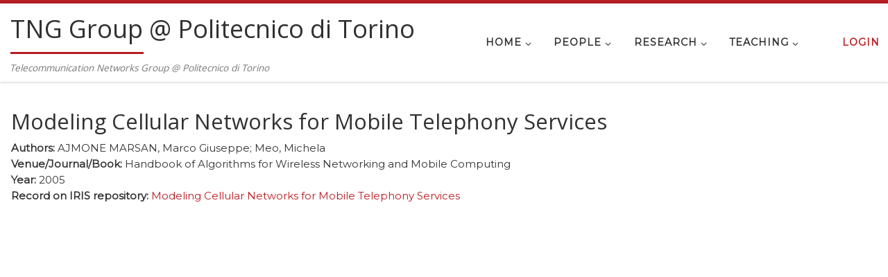

--- FILE ---
content_type: text/html; charset=UTF-8
request_url: https://www.telematica.polito.it/publication/modeling-cellular-networks-for-mobile-telephony-services/
body_size: 48918
content:
<!DOCTYPE html>
<!--[if IE 7]>
<html class="ie ie7" lang="en-US">
<![endif]-->
<!--[if IE 8]>
<html class="ie ie8" lang="en-US">
<![endif]-->
<!--[if !(IE 7) | !(IE 8)  ]><!-->
<html lang="en-US" class="no-js">
<!--<![endif]-->
  <head>
  <meta charset="UTF-8" />
  <meta http-equiv="X-UA-Compatible" content="IE=EDGE" />
  <meta name="viewport" content="width=device-width, initial-scale=1.0" />
  <link rel="profile"  href="https://gmpg.org/xfn/11" />
  <link rel="pingback" href="https://www.telematica.polito.it/wp/xmlrpc.php" />
<script>(function(html){html.className = html.className.replace(/\bno-js\b/,'js')})(document.documentElement);</script>
<title>Modeling Cellular Networks for Mobile Telephony Services &#8211; TNG Group @ Politecnico di Torino</title>
<meta name='robots' content='max-image-preview:large' />
<link rel='dns-prefetch' href='//fonts.googleapis.com' />
<link rel='dns-prefetch' href='//s.w.org' />
<link rel="alternate" type="application/rss+xml" title="TNG Group @ Politecnico di Torino &raquo; Feed" href="https://www.telematica.polito.it/feed/" />
<link rel="alternate" type="application/rss+xml" title="TNG Group @ Politecnico di Torino &raquo; Comments Feed" href="https://www.telematica.polito.it/comments/feed/" />
<link rel="alternate" type="application/rss+xml" title="TNG Group @ Politecnico di Torino &raquo; Modeling Cellular Networks for Mobile Telephony Services Comments Feed" href="https://www.telematica.polito.it/publication/modeling-cellular-networks-for-mobile-telephony-services/feed/" />
<script>
window._wpemojiSettings = {"baseUrl":"https:\/\/s.w.org\/images\/core\/emoji\/14.0.0\/72x72\/","ext":".png","svgUrl":"https:\/\/s.w.org\/images\/core\/emoji\/14.0.0\/svg\/","svgExt":".svg","source":{"concatemoji":"https:\/\/www.telematica.polito.it\/wp\/wp-includes\/js\/wp-emoji-release.min.js?ver=6.0.1"}};
/*! This file is auto-generated */
!function(e,a,t){var n,r,o,i=a.createElement("canvas"),p=i.getContext&&i.getContext("2d");function s(e,t){var a=String.fromCharCode,e=(p.clearRect(0,0,i.width,i.height),p.fillText(a.apply(this,e),0,0),i.toDataURL());return p.clearRect(0,0,i.width,i.height),p.fillText(a.apply(this,t),0,0),e===i.toDataURL()}function c(e){var t=a.createElement("script");t.src=e,t.defer=t.type="text/javascript",a.getElementsByTagName("head")[0].appendChild(t)}for(o=Array("flag","emoji"),t.supports={everything:!0,everythingExceptFlag:!0},r=0;r<o.length;r++)t.supports[o[r]]=function(e){if(!p||!p.fillText)return!1;switch(p.textBaseline="top",p.font="600 32px Arial",e){case"flag":return s([127987,65039,8205,9895,65039],[127987,65039,8203,9895,65039])?!1:!s([55356,56826,55356,56819],[55356,56826,8203,55356,56819])&&!s([55356,57332,56128,56423,56128,56418,56128,56421,56128,56430,56128,56423,56128,56447],[55356,57332,8203,56128,56423,8203,56128,56418,8203,56128,56421,8203,56128,56430,8203,56128,56423,8203,56128,56447]);case"emoji":return!s([129777,127995,8205,129778,127999],[129777,127995,8203,129778,127999])}return!1}(o[r]),t.supports.everything=t.supports.everything&&t.supports[o[r]],"flag"!==o[r]&&(t.supports.everythingExceptFlag=t.supports.everythingExceptFlag&&t.supports[o[r]]);t.supports.everythingExceptFlag=t.supports.everythingExceptFlag&&!t.supports.flag,t.DOMReady=!1,t.readyCallback=function(){t.DOMReady=!0},t.supports.everything||(n=function(){t.readyCallback()},a.addEventListener?(a.addEventListener("DOMContentLoaded",n,!1),e.addEventListener("load",n,!1)):(e.attachEvent("onload",n),a.attachEvent("onreadystatechange",function(){"complete"===a.readyState&&t.readyCallback()})),(e=t.source||{}).concatemoji?c(e.concatemoji):e.wpemoji&&e.twemoji&&(c(e.twemoji),c(e.wpemoji)))}(window,document,window._wpemojiSettings);
</script>
<style>
img.wp-smiley,
img.emoji {
	display: inline !important;
	border: none !important;
	box-shadow: none !important;
	height: 1em !important;
	width: 1em !important;
	margin: 0 0.07em !important;
	vertical-align: -0.1em !important;
	background: none !important;
	padding: 0 !important;
}
</style>
	<link rel='stylesheet' id='wp-block-library-css'  href='https://www.telematica.polito.it/wp/wp-includes/css/dist/block-library/style.min.css?ver=6.0.1' media='all' />
<style id='global-styles-inline-css'>
body{--wp--preset--color--black: #000000;--wp--preset--color--cyan-bluish-gray: #abb8c3;--wp--preset--color--white: #ffffff;--wp--preset--color--pale-pink: #f78da7;--wp--preset--color--vivid-red: #cf2e2e;--wp--preset--color--luminous-vivid-orange: #ff6900;--wp--preset--color--luminous-vivid-amber: #fcb900;--wp--preset--color--light-green-cyan: #7bdcb5;--wp--preset--color--vivid-green-cyan: #00d084;--wp--preset--color--pale-cyan-blue: #8ed1fc;--wp--preset--color--vivid-cyan-blue: #0693e3;--wp--preset--color--vivid-purple: #9b51e0;--wp--preset--gradient--vivid-cyan-blue-to-vivid-purple: linear-gradient(135deg,rgba(6,147,227,1) 0%,rgb(155,81,224) 100%);--wp--preset--gradient--light-green-cyan-to-vivid-green-cyan: linear-gradient(135deg,rgb(122,220,180) 0%,rgb(0,208,130) 100%);--wp--preset--gradient--luminous-vivid-amber-to-luminous-vivid-orange: linear-gradient(135deg,rgba(252,185,0,1) 0%,rgba(255,105,0,1) 100%);--wp--preset--gradient--luminous-vivid-orange-to-vivid-red: linear-gradient(135deg,rgba(255,105,0,1) 0%,rgb(207,46,46) 100%);--wp--preset--gradient--very-light-gray-to-cyan-bluish-gray: linear-gradient(135deg,rgb(238,238,238) 0%,rgb(169,184,195) 100%);--wp--preset--gradient--cool-to-warm-spectrum: linear-gradient(135deg,rgb(74,234,220) 0%,rgb(151,120,209) 20%,rgb(207,42,186) 40%,rgb(238,44,130) 60%,rgb(251,105,98) 80%,rgb(254,248,76) 100%);--wp--preset--gradient--blush-light-purple: linear-gradient(135deg,rgb(255,206,236) 0%,rgb(152,150,240) 100%);--wp--preset--gradient--blush-bordeaux: linear-gradient(135deg,rgb(254,205,165) 0%,rgb(254,45,45) 50%,rgb(107,0,62) 100%);--wp--preset--gradient--luminous-dusk: linear-gradient(135deg,rgb(255,203,112) 0%,rgb(199,81,192) 50%,rgb(65,88,208) 100%);--wp--preset--gradient--pale-ocean: linear-gradient(135deg,rgb(255,245,203) 0%,rgb(182,227,212) 50%,rgb(51,167,181) 100%);--wp--preset--gradient--electric-grass: linear-gradient(135deg,rgb(202,248,128) 0%,rgb(113,206,126) 100%);--wp--preset--gradient--midnight: linear-gradient(135deg,rgb(2,3,129) 0%,rgb(40,116,252) 100%);--wp--preset--duotone--dark-grayscale: url('#wp-duotone-dark-grayscale');--wp--preset--duotone--grayscale: url('#wp-duotone-grayscale');--wp--preset--duotone--purple-yellow: url('#wp-duotone-purple-yellow');--wp--preset--duotone--blue-red: url('#wp-duotone-blue-red');--wp--preset--duotone--midnight: url('#wp-duotone-midnight');--wp--preset--duotone--magenta-yellow: url('#wp-duotone-magenta-yellow');--wp--preset--duotone--purple-green: url('#wp-duotone-purple-green');--wp--preset--duotone--blue-orange: url('#wp-duotone-blue-orange');--wp--preset--font-size--small: 13px;--wp--preset--font-size--medium: 20px;--wp--preset--font-size--large: 36px;--wp--preset--font-size--x-large: 42px;}.has-black-color{color: var(--wp--preset--color--black) !important;}.has-cyan-bluish-gray-color{color: var(--wp--preset--color--cyan-bluish-gray) !important;}.has-white-color{color: var(--wp--preset--color--white) !important;}.has-pale-pink-color{color: var(--wp--preset--color--pale-pink) !important;}.has-vivid-red-color{color: var(--wp--preset--color--vivid-red) !important;}.has-luminous-vivid-orange-color{color: var(--wp--preset--color--luminous-vivid-orange) !important;}.has-luminous-vivid-amber-color{color: var(--wp--preset--color--luminous-vivid-amber) !important;}.has-light-green-cyan-color{color: var(--wp--preset--color--light-green-cyan) !important;}.has-vivid-green-cyan-color{color: var(--wp--preset--color--vivid-green-cyan) !important;}.has-pale-cyan-blue-color{color: var(--wp--preset--color--pale-cyan-blue) !important;}.has-vivid-cyan-blue-color{color: var(--wp--preset--color--vivid-cyan-blue) !important;}.has-vivid-purple-color{color: var(--wp--preset--color--vivid-purple) !important;}.has-black-background-color{background-color: var(--wp--preset--color--black) !important;}.has-cyan-bluish-gray-background-color{background-color: var(--wp--preset--color--cyan-bluish-gray) !important;}.has-white-background-color{background-color: var(--wp--preset--color--white) !important;}.has-pale-pink-background-color{background-color: var(--wp--preset--color--pale-pink) !important;}.has-vivid-red-background-color{background-color: var(--wp--preset--color--vivid-red) !important;}.has-luminous-vivid-orange-background-color{background-color: var(--wp--preset--color--luminous-vivid-orange) !important;}.has-luminous-vivid-amber-background-color{background-color: var(--wp--preset--color--luminous-vivid-amber) !important;}.has-light-green-cyan-background-color{background-color: var(--wp--preset--color--light-green-cyan) !important;}.has-vivid-green-cyan-background-color{background-color: var(--wp--preset--color--vivid-green-cyan) !important;}.has-pale-cyan-blue-background-color{background-color: var(--wp--preset--color--pale-cyan-blue) !important;}.has-vivid-cyan-blue-background-color{background-color: var(--wp--preset--color--vivid-cyan-blue) !important;}.has-vivid-purple-background-color{background-color: var(--wp--preset--color--vivid-purple) !important;}.has-black-border-color{border-color: var(--wp--preset--color--black) !important;}.has-cyan-bluish-gray-border-color{border-color: var(--wp--preset--color--cyan-bluish-gray) !important;}.has-white-border-color{border-color: var(--wp--preset--color--white) !important;}.has-pale-pink-border-color{border-color: var(--wp--preset--color--pale-pink) !important;}.has-vivid-red-border-color{border-color: var(--wp--preset--color--vivid-red) !important;}.has-luminous-vivid-orange-border-color{border-color: var(--wp--preset--color--luminous-vivid-orange) !important;}.has-luminous-vivid-amber-border-color{border-color: var(--wp--preset--color--luminous-vivid-amber) !important;}.has-light-green-cyan-border-color{border-color: var(--wp--preset--color--light-green-cyan) !important;}.has-vivid-green-cyan-border-color{border-color: var(--wp--preset--color--vivid-green-cyan) !important;}.has-pale-cyan-blue-border-color{border-color: var(--wp--preset--color--pale-cyan-blue) !important;}.has-vivid-cyan-blue-border-color{border-color: var(--wp--preset--color--vivid-cyan-blue) !important;}.has-vivid-purple-border-color{border-color: var(--wp--preset--color--vivid-purple) !important;}.has-vivid-cyan-blue-to-vivid-purple-gradient-background{background: var(--wp--preset--gradient--vivid-cyan-blue-to-vivid-purple) !important;}.has-light-green-cyan-to-vivid-green-cyan-gradient-background{background: var(--wp--preset--gradient--light-green-cyan-to-vivid-green-cyan) !important;}.has-luminous-vivid-amber-to-luminous-vivid-orange-gradient-background{background: var(--wp--preset--gradient--luminous-vivid-amber-to-luminous-vivid-orange) !important;}.has-luminous-vivid-orange-to-vivid-red-gradient-background{background: var(--wp--preset--gradient--luminous-vivid-orange-to-vivid-red) !important;}.has-very-light-gray-to-cyan-bluish-gray-gradient-background{background: var(--wp--preset--gradient--very-light-gray-to-cyan-bluish-gray) !important;}.has-cool-to-warm-spectrum-gradient-background{background: var(--wp--preset--gradient--cool-to-warm-spectrum) !important;}.has-blush-light-purple-gradient-background{background: var(--wp--preset--gradient--blush-light-purple) !important;}.has-blush-bordeaux-gradient-background{background: var(--wp--preset--gradient--blush-bordeaux) !important;}.has-luminous-dusk-gradient-background{background: var(--wp--preset--gradient--luminous-dusk) !important;}.has-pale-ocean-gradient-background{background: var(--wp--preset--gradient--pale-ocean) !important;}.has-electric-grass-gradient-background{background: var(--wp--preset--gradient--electric-grass) !important;}.has-midnight-gradient-background{background: var(--wp--preset--gradient--midnight) !important;}.has-small-font-size{font-size: var(--wp--preset--font-size--small) !important;}.has-medium-font-size{font-size: var(--wp--preset--font-size--medium) !important;}.has-large-font-size{font-size: var(--wp--preset--font-size--large) !important;}.has-x-large-font-size{font-size: var(--wp--preset--font-size--x-large) !important;}
</style>
<link rel='stylesheet' id='czr-font-awesome-css'  href='https://www.telematica.polito.it/app/plugins/customizr-addons/assets/front/css/font-awesome.min.css?ver=CUZROMIZR_VER' media='all' />
<link rel='stylesheet' id='customizr-style-css'  href='https://www.telematica.polito.it/app/themes/customizr/style.css?ver=6.0.1' media='all' />
<link rel='stylesheet' id='customizr-child-style-css'  href='https://www.telematica.polito.it/app/themes/customizr-child/style.css?ver=6.0.1' media='all' />
<link rel='stylesheet' id='wpb-google-fonts-css'  href='https://fonts.googleapis.com/css?family=Montserrat&#038;ver=6.0.1' media='all' />
<link rel='stylesheet' id='customizr-main-css'  href='https://www.telematica.polito.it/app/themes/customizr/assets/front/css/style.min.css?ver=4.4.20' media='all' />
<style id='customizr-main-inline-css'>
::-moz-selection{background-color:#000000}::selection{background-color:#000000}a,.btn-skin:active,.btn-skin:focus,.btn-skin:hover,.btn-skin.inverted,.grid-container__classic .post-type__icon,.post-type__icon:hover .icn-format,.grid-container__classic .post-type__icon:hover .icn-format,[class*='grid-container__'] .entry-title a.czr-title:hover,input[type=checkbox]:checked::before{color:#000000}.czr-css-loader > div ,.btn-skin,.btn-skin:active,.btn-skin:focus,.btn-skin:hover,.btn-skin-h-dark,.btn-skin-h-dark.inverted:active,.btn-skin-h-dark.inverted:focus,.btn-skin-h-dark.inverted:hover{border-color:#000000}.tc-header.border-top{border-top-color:#000000}[class*='grid-container__'] .entry-title a:hover::after,.grid-container__classic .post-type__icon,.btn-skin,.btn-skin.inverted:active,.btn-skin.inverted:focus,.btn-skin.inverted:hover,.btn-skin-h-dark,.btn-skin-h-dark.inverted:active,.btn-skin-h-dark.inverted:focus,.btn-skin-h-dark.inverted:hover,.sidebar .widget-title::after,input[type=radio]:checked::before{background-color:#000000}.btn-skin-light:active,.btn-skin-light:focus,.btn-skin-light:hover,.btn-skin-light.inverted{color:#262626}input:not([type='submit']):not([type='button']):not([type='number']):not([type='checkbox']):not([type='radio']):focus,textarea:focus,.btn-skin-light,.btn-skin-light.inverted,.btn-skin-light:active,.btn-skin-light:focus,.btn-skin-light:hover,.btn-skin-light.inverted:active,.btn-skin-light.inverted:focus,.btn-skin-light.inverted:hover{border-color:#262626}.btn-skin-light,.btn-skin-light.inverted:active,.btn-skin-light.inverted:focus,.btn-skin-light.inverted:hover{background-color:#262626}.btn-skin-lightest:active,.btn-skin-lightest:focus,.btn-skin-lightest:hover,.btn-skin-lightest.inverted{color:#333333}.btn-skin-lightest,.btn-skin-lightest.inverted,.btn-skin-lightest:active,.btn-skin-lightest:focus,.btn-skin-lightest:hover,.btn-skin-lightest.inverted:active,.btn-skin-lightest.inverted:focus,.btn-skin-lightest.inverted:hover{border-color:#333333}.btn-skin-lightest,.btn-skin-lightest.inverted:active,.btn-skin-lightest.inverted:focus,.btn-skin-lightest.inverted:hover{background-color:#333333}.pagination,a:hover,a:focus,a:active,.btn-skin-dark:active,.btn-skin-dark:focus,.btn-skin-dark:hover,.btn-skin-dark.inverted,.btn-skin-dark-oh:active,.btn-skin-dark-oh:focus,.btn-skin-dark-oh:hover,.post-info a:not(.btn):hover,.grid-container__classic .post-type__icon .icn-format,[class*='grid-container__'] .hover .entry-title a,.widget-area a:not(.btn):hover,a.czr-format-link:hover,.format-link.hover a.czr-format-link,button[type=submit]:hover,button[type=submit]:active,button[type=submit]:focus,input[type=submit]:hover,input[type=submit]:active,input[type=submit]:focus,.tabs .nav-link:hover,.tabs .nav-link.active,.tabs .nav-link.active:hover,.tabs .nav-link.active:focus{color:#000000}.grid-container__classic.tc-grid-border .grid__item,.btn-skin-dark,.btn-skin-dark.inverted,button[type=submit],input[type=submit],.btn-skin-dark:active,.btn-skin-dark:focus,.btn-skin-dark:hover,.btn-skin-dark.inverted:active,.btn-skin-dark.inverted:focus,.btn-skin-dark.inverted:hover,.btn-skin-h-dark:active,.btn-skin-h-dark:focus,.btn-skin-h-dark:hover,.btn-skin-h-dark.inverted,.btn-skin-h-dark.inverted,.btn-skin-h-dark.inverted,.btn-skin-dark-oh:active,.btn-skin-dark-oh:focus,.btn-skin-dark-oh:hover,.btn-skin-dark-oh.inverted:active,.btn-skin-dark-oh.inverted:focus,.btn-skin-dark-oh.inverted:hover,button[type=submit]:hover,button[type=submit]:active,button[type=submit]:focus,input[type=submit]:hover,input[type=submit]:active,input[type=submit]:focus{border-color:#000000}.btn-skin-dark,.btn-skin-dark.inverted:active,.btn-skin-dark.inverted:focus,.btn-skin-dark.inverted:hover,.btn-skin-h-dark:active,.btn-skin-h-dark:focus,.btn-skin-h-dark:hover,.btn-skin-h-dark.inverted,.btn-skin-h-dark.inverted,.btn-skin-h-dark.inverted,.btn-skin-dark-oh.inverted:active,.btn-skin-dark-oh.inverted:focus,.btn-skin-dark-oh.inverted:hover,.grid-container__classic .post-type__icon:hover,button[type=submit],input[type=submit],.czr-link-hover-underline .widgets-list-layout-links a:not(.btn)::before,.czr-link-hover-underline .widget_archive a:not(.btn)::before,.czr-link-hover-underline .widget_nav_menu a:not(.btn)::before,.czr-link-hover-underline .widget_rss ul a:not(.btn)::before,.czr-link-hover-underline .widget_recent_entries a:not(.btn)::before,.czr-link-hover-underline .widget_categories a:not(.btn)::before,.czr-link-hover-underline .widget_meta a:not(.btn)::before,.czr-link-hover-underline .widget_recent_comments a:not(.btn)::before,.czr-link-hover-underline .widget_pages a:not(.btn)::before,.czr-link-hover-underline .widget_calendar a:not(.btn)::before,[class*='grid-container__'] .hover .entry-title a::after,a.czr-format-link::before,.comment-author a::before,.comment-link::before,.tabs .nav-link.active::before{background-color:#000000}.btn-skin-dark-shaded:active,.btn-skin-dark-shaded:focus,.btn-skin-dark-shaded:hover,.btn-skin-dark-shaded.inverted{background-color:rgba(0,0,0,0.2)}.btn-skin-dark-shaded,.btn-skin-dark-shaded.inverted:active,.btn-skin-dark-shaded.inverted:focus,.btn-skin-dark-shaded.inverted:hover{background-color:rgba(0,0,0,0.8)}.navbar-brand,.header-tagline,h1,h2,h3,.tc-dropcap { font-family : 'Open Sans'; }
body { font-family : 'Open Sans'; }

.tc-header.border-top { border-top-width: 5px; border-top-style: solid }
#czr-push-footer { display: none; visibility: hidden; }
        .czr-sticky-footer #czr-push-footer.sticky-footer-enabled { display: block; }
        
</style>
<script src='https://www.telematica.polito.it/wp/wp-includes/js/jquery/jquery.min.js?ver=3.6.0' id='jquery-core-js'></script>
<script src='https://www.telematica.polito.it/wp/wp-includes/js/jquery/jquery-migrate.min.js?ver=3.3.2' id='jquery-migrate-js'></script>
<script src='https://www.telematica.polito.it/app/themes/customizr/assets/front/js/libs/modernizr.min.js?ver=4.4.20' id='modernizr-js'></script>
<script src='https://www.telematica.polito.it/wp/wp-includes/js/underscore.min.js?ver=1.13.3' id='underscore-js'></script>
<script id='tc-scripts-js-extra'>
var CZRParams = {"assetsPath":"https:\/\/www.telematica.polito.it\/app\/themes\/customizr\/assets\/front\/","mainScriptUrl":"https:\/\/www.telematica.polito.it\/app\/themes\/customizr\/assets\/front\/js\/tc-scripts.min.js?4.4.20","deferFontAwesome":"1","fontAwesomeUrl":"https:\/\/www.telematica.polito.it\/app\/themes\/customizr\/assets\/shared\/fonts\/fa\/css\/fontawesome-all.min.css?4.4.20","_disabled":[],"centerSliderImg":"1","isLightBoxEnabled":"1","SmoothScroll":{"Enabled":true,"Options":{"touchpadSupport":false}},"isAnchorScrollEnabled":"","anchorSmoothScrollExclude":{"simple":["[class*=edd]",".carousel-control","[data-toggle=\"modal\"]","[data-toggle=\"dropdown\"]","[data-toggle=\"czr-dropdown\"]","[data-toggle=\"tooltip\"]","[data-toggle=\"popover\"]","[data-toggle=\"collapse\"]","[data-toggle=\"czr-collapse\"]","[data-toggle=\"tab\"]","[data-toggle=\"pill\"]","[data-toggle=\"czr-pill\"]","[class*=upme]","[class*=um-]"],"deep":{"classes":[],"ids":[]}},"timerOnScrollAllBrowsers":"1","centerAllImg":"1","HasComments":"","LoadModernizr":"1","stickyHeader":"","extLinksStyle":"","extLinksTargetExt":"","extLinksSkipSelectors":{"classes":["btn","button"],"ids":[]},"dropcapEnabled":"","dropcapWhere":{"post":"","page":""},"dropcapMinWords":"","dropcapSkipSelectors":{"tags":["IMG","IFRAME","H1","H2","H3","H4","H5","H6","BLOCKQUOTE","UL","OL"],"classes":["btn"],"id":[]},"imgSmartLoadEnabled":"","imgSmartLoadOpts":{"parentSelectors":["[class*=grid-container], .article-container",".__before_main_wrapper",".widget-front",".post-related-articles",".tc-singular-thumbnail-wrapper",".sek-module-inner"],"opts":{"excludeImg":[".tc-holder-img"]}},"imgSmartLoadsForSliders":"1","pluginCompats":[],"isWPMobile":"","menuStickyUserSettings":{"desktop":"stick_up","mobile":"stick_up"},"adminAjaxUrl":"https:\/\/www.telematica.polito.it\/wp\/wp-admin\/admin-ajax.php","ajaxUrl":"https:\/\/www.telematica.polito.it\/?czrajax=1","frontNonce":{"id":"CZRFrontNonce","handle":"3e9bf16b82"},"isDevMode":"","isModernStyle":"1","i18n":{"Permanently dismiss":"Permanently dismiss"},"frontNotifications":{"welcome":{"enabled":false,"content":"","dismissAction":"dismiss_welcome_note_front"}},"preloadGfonts":"1","googleFonts":"Open+Sans","version":"4.4.20"};
</script>
<script src='https://www.telematica.polito.it/app/themes/customizr/assets/front/js/tc-scripts.min.js?ver=4.4.20' id='tc-scripts-js' defer></script>
<link rel="https://api.w.org/" href="https://www.telematica.polito.it/wp-json/" /><link rel="alternate" type="application/json" href="https://www.telematica.polito.it/wp-json/wp/v2/publication/10698" /><link rel="EditURI" type="application/rsd+xml" title="RSD" href="https://www.telematica.polito.it/wp/xmlrpc.php?rsd" />
<link rel="wlwmanifest" type="application/wlwmanifest+xml" href="https://www.telematica.polito.it/wp/wp-includes/wlwmanifest.xml" /> 
<meta name="generator" content="WordPress 6.0.1" />
<link rel="canonical" href="https://www.telematica.polito.it/publication/modeling-cellular-networks-for-mobile-telephony-services/" />
<link rel='shortlink' href='https://www.telematica.polito.it/?p=10698' />
<link rel="alternate" type="application/json+oembed" href="https://www.telematica.polito.it/wp-json/oembed/1.0/embed?url=https%3A%2F%2Fwww.telematica.polito.it%2Fpublication%2Fmodeling-cellular-networks-for-mobile-telephony-services%2F" />
<link rel="alternate" type="text/xml+oembed" href="https://www.telematica.polito.it/wp-json/oembed/1.0/embed?url=https%3A%2F%2Fwww.telematica.polito.it%2Fpublication%2Fmodeling-cellular-networks-for-mobile-telephony-services%2F&#038;format=xml" />
<!-- Stream WordPress user activity plugin v3.9.0 -->
              <link rel="preload" as="font" type="font/woff2" href="https://www.telematica.polito.it/app/themes/customizr/assets/shared/fonts/customizr/customizr.woff2?128396981" crossorigin="anonymous"/>
                  <style type="text/css">
        .entry-content.share { padding-right: 100px; min-height: 354px; /* share buttons height */ position: relative; }
        .entry.share .entry-inner { float: left; width: 100%; }
        /*  single : sharrre
        /* ------------------------------------ */
        .sharrre-container { float: right; width: 50px; padding: 0 10px; margin-right: -100px;
        -webkit-border-radius: 4px; border-radius: 4px; }
        .sharrre-container span { color: #aaa; display: block; text-align: center; text-transform: uppercase; font-size: 11px; }
        .sharrre { padding: 10px 0 0; }
        .sharrre .box { width: 50px; display: block; text-decoration: none;}
        .sharrre .count { background: #eee; color: #333; display: block; font-size: 15px; font-weight: 600; line-height: 30px; position: relative; text-align: center;
        -webkit-border-radius: 4px; border-radius: 4px; }
        .sharrre .count:after { content:''; display: block; position: absolute; left: 49%; width: 0; height: 0; border: solid 6px transparent; border-top-color: #eee; margin-left: -6px; bottom: -12px; }
        .sharrre .share { display: block; font-size: 28px; font-weight: 600; line-height: 32px; margin-top: 12px; padding: 0; text-align: center; text-decoration: none; }
        .sharrre .box .share,
        .sharrre .box .count { -webkit-transition: all .3s ease; transition: all .3s ease; }
        .sharrre .box:hover .share,
        .sharrre .box:hover .count { color: #444!important; }
        .sharrre#twitter .share,
        .sharrre#twitter .box .count { color: #00acee; }
        .sharrre#facebook .share,
        .sharrre#facebook .box .count { color: #3b5999; }
        .sharrre#googleplus .share,
        .sharrre#googleplus .box .count { color: #cd483c; }
        .sharrre#pinterest .share,
        .sharrre#pinterest .box .count { color: #ca2128; }
        @media only screen and (max-width: 767px) {
          /*.sharrre-container { position: relative; float: left; width: auto; padding: 0; margin: 20px 0 0; }
          .sharrre-container span { text-align: left; }
          .sharrre-container > div { float: left; margin-right: 10px; }*/
        }
        @media only screen and (max-width: 479px) {
          /* Don't display the sharre bar */
          .sharrre-container { display: none;}
          .entry-content.share { padding-right: 0; }
        }
      </style>
    		<style id="wp-custom-css">
			.primary-navbar__row {
	background-color : white;
} 		</style>
		</head>

  <body class="publication-template-default single single-publication postid-10698 wp-embed-responsive czr-link-hover-underline header-skin-light footer-skin-dark czr-no-sidebar tc-center-images czr-full-layout customizr-4-4-20-with-child-theme czr-sticky-footer">
    <svg xmlns="http://www.w3.org/2000/svg" viewBox="0 0 0 0" width="0" height="0" focusable="false" role="none" style="visibility: hidden; position: absolute; left: -9999px; overflow: hidden;" ><defs><filter id="wp-duotone-dark-grayscale"><feColorMatrix color-interpolation-filters="sRGB" type="matrix" values=" .299 .587 .114 0 0 .299 .587 .114 0 0 .299 .587 .114 0 0 .299 .587 .114 0 0 " /><feComponentTransfer color-interpolation-filters="sRGB" ><feFuncR type="table" tableValues="0 0.49803921568627" /><feFuncG type="table" tableValues="0 0.49803921568627" /><feFuncB type="table" tableValues="0 0.49803921568627" /><feFuncA type="table" tableValues="1 1" /></feComponentTransfer><feComposite in2="SourceGraphic" operator="in" /></filter></defs></svg><svg xmlns="http://www.w3.org/2000/svg" viewBox="0 0 0 0" width="0" height="0" focusable="false" role="none" style="visibility: hidden; position: absolute; left: -9999px; overflow: hidden;" ><defs><filter id="wp-duotone-grayscale"><feColorMatrix color-interpolation-filters="sRGB" type="matrix" values=" .299 .587 .114 0 0 .299 .587 .114 0 0 .299 .587 .114 0 0 .299 .587 .114 0 0 " /><feComponentTransfer color-interpolation-filters="sRGB" ><feFuncR type="table" tableValues="0 1" /><feFuncG type="table" tableValues="0 1" /><feFuncB type="table" tableValues="0 1" /><feFuncA type="table" tableValues="1 1" /></feComponentTransfer><feComposite in2="SourceGraphic" operator="in" /></filter></defs></svg><svg xmlns="http://www.w3.org/2000/svg" viewBox="0 0 0 0" width="0" height="0" focusable="false" role="none" style="visibility: hidden; position: absolute; left: -9999px; overflow: hidden;" ><defs><filter id="wp-duotone-purple-yellow"><feColorMatrix color-interpolation-filters="sRGB" type="matrix" values=" .299 .587 .114 0 0 .299 .587 .114 0 0 .299 .587 .114 0 0 .299 .587 .114 0 0 " /><feComponentTransfer color-interpolation-filters="sRGB" ><feFuncR type="table" tableValues="0.54901960784314 0.98823529411765" /><feFuncG type="table" tableValues="0 1" /><feFuncB type="table" tableValues="0.71764705882353 0.25490196078431" /><feFuncA type="table" tableValues="1 1" /></feComponentTransfer><feComposite in2="SourceGraphic" operator="in" /></filter></defs></svg><svg xmlns="http://www.w3.org/2000/svg" viewBox="0 0 0 0" width="0" height="0" focusable="false" role="none" style="visibility: hidden; position: absolute; left: -9999px; overflow: hidden;" ><defs><filter id="wp-duotone-blue-red"><feColorMatrix color-interpolation-filters="sRGB" type="matrix" values=" .299 .587 .114 0 0 .299 .587 .114 0 0 .299 .587 .114 0 0 .299 .587 .114 0 0 " /><feComponentTransfer color-interpolation-filters="sRGB" ><feFuncR type="table" tableValues="0 1" /><feFuncG type="table" tableValues="0 0.27843137254902" /><feFuncB type="table" tableValues="0.5921568627451 0.27843137254902" /><feFuncA type="table" tableValues="1 1" /></feComponentTransfer><feComposite in2="SourceGraphic" operator="in" /></filter></defs></svg><svg xmlns="http://www.w3.org/2000/svg" viewBox="0 0 0 0" width="0" height="0" focusable="false" role="none" style="visibility: hidden; position: absolute; left: -9999px; overflow: hidden;" ><defs><filter id="wp-duotone-midnight"><feColorMatrix color-interpolation-filters="sRGB" type="matrix" values=" .299 .587 .114 0 0 .299 .587 .114 0 0 .299 .587 .114 0 0 .299 .587 .114 0 0 " /><feComponentTransfer color-interpolation-filters="sRGB" ><feFuncR type="table" tableValues="0 0" /><feFuncG type="table" tableValues="0 0.64705882352941" /><feFuncB type="table" tableValues="0 1" /><feFuncA type="table" tableValues="1 1" /></feComponentTransfer><feComposite in2="SourceGraphic" operator="in" /></filter></defs></svg><svg xmlns="http://www.w3.org/2000/svg" viewBox="0 0 0 0" width="0" height="0" focusable="false" role="none" style="visibility: hidden; position: absolute; left: -9999px; overflow: hidden;" ><defs><filter id="wp-duotone-magenta-yellow"><feColorMatrix color-interpolation-filters="sRGB" type="matrix" values=" .299 .587 .114 0 0 .299 .587 .114 0 0 .299 .587 .114 0 0 .299 .587 .114 0 0 " /><feComponentTransfer color-interpolation-filters="sRGB" ><feFuncR type="table" tableValues="0.78039215686275 1" /><feFuncG type="table" tableValues="0 0.94901960784314" /><feFuncB type="table" tableValues="0.35294117647059 0.47058823529412" /><feFuncA type="table" tableValues="1 1" /></feComponentTransfer><feComposite in2="SourceGraphic" operator="in" /></filter></defs></svg><svg xmlns="http://www.w3.org/2000/svg" viewBox="0 0 0 0" width="0" height="0" focusable="false" role="none" style="visibility: hidden; position: absolute; left: -9999px; overflow: hidden;" ><defs><filter id="wp-duotone-purple-green"><feColorMatrix color-interpolation-filters="sRGB" type="matrix" values=" .299 .587 .114 0 0 .299 .587 .114 0 0 .299 .587 .114 0 0 .299 .587 .114 0 0 " /><feComponentTransfer color-interpolation-filters="sRGB" ><feFuncR type="table" tableValues="0.65098039215686 0.40392156862745" /><feFuncG type="table" tableValues="0 1" /><feFuncB type="table" tableValues="0.44705882352941 0.4" /><feFuncA type="table" tableValues="1 1" /></feComponentTransfer><feComposite in2="SourceGraphic" operator="in" /></filter></defs></svg><svg xmlns="http://www.w3.org/2000/svg" viewBox="0 0 0 0" width="0" height="0" focusable="false" role="none" style="visibility: hidden; position: absolute; left: -9999px; overflow: hidden;" ><defs><filter id="wp-duotone-blue-orange"><feColorMatrix color-interpolation-filters="sRGB" type="matrix" values=" .299 .587 .114 0 0 .299 .587 .114 0 0 .299 .587 .114 0 0 .299 .587 .114 0 0 " /><feComponentTransfer color-interpolation-filters="sRGB" ><feFuncR type="table" tableValues="0.098039215686275 1" /><feFuncG type="table" tableValues="0 0.66274509803922" /><feFuncB type="table" tableValues="0.84705882352941 0.41960784313725" /><feFuncA type="table" tableValues="1 1" /></feComponentTransfer><feComposite in2="SourceGraphic" operator="in" /></filter></defs></svg>      <a class="screen-reader-text skip-link" href="#content">Skip to content</a>
    
    
    <div id="tc-page-wrap" class="">

      <header class="tpnav-header__header tc-header sl-logo_left sticky-brand-shrink-on sticky-transparent border-top czr-submenu-fade czr-submenu-move" >
        <div class="primary-navbar__wrapper d-none d-lg-block has-horizontal-menu desktop-sticky" >
  <div class="container-fluid">
    <div class="row align-items-center flex-row primary-navbar__row">
      <div class="branding__container col col-auto" >
  <div class="branding align-items-center flex-column ">
    <div class="branding-row d-flex flex-row align-items-center align-self-start">
      <span class="navbar-brand col-auto " >
    <a class="navbar-brand-sitename  czr-underline" href="https://www.telematica.polito.it/">
    <span>TNG Group @ Politecnico di Torino</span>
  </a>
</span>
      </div>
    <span class="header-tagline " >
  Telecommunication Networks Group @ Politecnico di Torino</span>

  </div>
</div>
      <div class="primary-nav__container justify-content-lg-around col col-lg-auto flex-lg-column" >
  <div class="primary-nav__wrapper flex-lg-row align-items-center justify-content-end">
              <nav class="primary-nav__nav col" id="primary-nav">
          <div class="nav__menu-wrapper primary-nav__menu-wrapper justify-content-end czr-open-on-hover" >
<ul id="main-menu" class="primary-nav__menu regular-nav nav__menu nav"><li id="menu-item-86" class="menu-item menu-item-type-post_type menu-item-object-page menu-item-home menu-item-has-children czr-dropdown menu-item-86"><a data-toggle="czr-dropdown" aria-haspopup="true" aria-expanded="false" href="https://www.telematica.polito.it/" class="nav__link"><span class="nav__title">Home</span><span class="caret__dropdown-toggler"><i class="icn-down-small"></i></span></a>
<ul class="dropdown-menu czr-dropdown-menu">
	<li id="menu-item-96" class="menu-item menu-item-type-post_type menu-item-object-page dropdown-item menu-item-96"><a href="https://www.telematica.polito.it/how-to-reach-us/" class="nav__link"><span class="nav__title">Visiting us</span></a></li>
</ul>
</li>
<li id="menu-item-97" class="menu-item menu-item-type-post_type menu-item-object-page menu-item-has-children czr-dropdown menu-item-97"><a data-toggle="czr-dropdown" aria-haspopup="true" aria-expanded="false" href="https://www.telematica.polito.it/people/" class="nav__link"><span class="nav__title">People</span><span class="caret__dropdown-toggler"><i class="icn-down-small"></i></span></a>
<ul class="dropdown-menu czr-dropdown-menu">
	<li id="menu-item-4317" class="menu-item menu-item-type-custom menu-item-object-custom dropdown-item menu-item-4317"><a href="https://www.telematica.polito.it/position/faculty/" class="nav__link"><span class="nav__title">Faculty</span></a></li>
	<li id="menu-item-4448" class="menu-item menu-item-type-custom menu-item-object-custom dropdown-item menu-item-4448"><a href="https://www.telematica.polito.it/position/postdoc/" class="nav__link"><span class="nav__title">PostDoc</span></a></li>
	<li id="menu-item-4449" class="menu-item menu-item-type-custom menu-item-object-custom dropdown-item menu-item-4449"><a href="https://www.telematica.polito.it/position/phd-student" class="nav__link"><span class="nav__title">PhD students</span></a></li>
	<li id="menu-item-4450" class="menu-item menu-item-type-custom menu-item-object-custom dropdown-item menu-item-4450"><a href="https://www.telematica.polito.it/position/former-members/" class="nav__link"><span class="nav__title">Former members</span></a></li>
	<li id="menu-item-8514" class="menu-item menu-item-type-custom menu-item-object-custom dropdown-item menu-item-8514"><a href="https://www.telematica.polito.it/position/visitors" class="nav__link"><span class="nav__title">Visitors</span></a></li>
	<li id="menu-item-8118" class="menu-item menu-item-type-post_type menu-item-object-page dropdown-item menu-item-8118"><a href="https://www.telematica.polito.it/past-phd-students/" class="nav__link"><span class="nav__title">Past PhD students</span></a></li>
</ul>
</li>
<li id="menu-item-108" class="menu-item menu-item-type-post_type menu-item-object-page menu-item-has-children czr-dropdown menu-item-108"><a data-toggle="czr-dropdown" aria-haspopup="true" aria-expanded="false" href="https://www.telematica.polito.it/research/" class="nav__link"><span class="nav__title">Research</span><span class="caret__dropdown-toggler"><i class="icn-down-small"></i></span></a>
<ul class="dropdown-menu czr-dropdown-menu">
	<li id="menu-item-12201" class="menu-item menu-item-type-post_type menu-item-object-page dropdown-item menu-item-12201"><a href="https://www.telematica.polito.it/research-areas/" class="nav__link"><span class="nav__title">Research Areas</span></a></li>
	<li id="menu-item-99" class="menu-item menu-item-type-post_type menu-item-object-page dropdown-item menu-item-99"><a href="https://www.telematica.polito.it/phd-new-applications/" class="nav__link"><span class="nav__title">PhD new applications</span></a></li>
	<li id="menu-item-9064" class="menu-item menu-item-type-post_type menu-item-object-page dropdown-item menu-item-9064"><a href="https://www.telematica.polito.it/projects/" class="nav__link"><span class="nav__title">Projects</span></a></li>
	<li id="menu-item-12484" class="menu-item menu-item-type-post_type menu-item-object-page dropdown-item menu-item-12484"><a href="https://www.telematica.polito.it/laboratories/" class="nav__link"><span class="nav__title">Laboratories</span></a></li>
</ul>
</li>
<li id="menu-item-111" class="menu-item menu-item-type-post_type menu-item-object-page menu-item-has-children czr-dropdown menu-item-111"><a data-toggle="czr-dropdown" aria-haspopup="true" aria-expanded="false" href="https://www.telematica.polito.it/teaching/" class="nav__link"><span class="nav__title">Teaching</span><span class="caret__dropdown-toggler"><i class="icn-down-small"></i></span></a>
<ul class="dropdown-menu czr-dropdown-menu">
	<li id="menu-item-114" class="menu-item menu-item-type-post_type menu-item-object-page dropdown-item menu-item-114"><a href="https://www.telematica.polito.it/theses/" class="nav__link"><span class="nav__title">Theses</span></a></li>
</ul>
</li>
<li style="margin:0.7em 0.7em 0 3em;"><a href="https://www.telematica.polito.it/wp/wp-login.php">Login</a></li></ul></div>        </nav>
      </div>
</div>
    </div>
  </div>
</div>    <div class="mobile-navbar__wrapper d-lg-none mobile-sticky" >
    <div class="branding__container justify-content-between align-items-center container-fluid" >
  <div class="branding flex-column">
    <div class="branding-row d-flex align-self-start flex-row align-items-center">
      <span class="navbar-brand col-auto " >
    <a class="navbar-brand-sitename  czr-underline" href="https://www.telematica.polito.it/">
    <span>TNG Group @ Politecnico di Torino</span>
  </a>
</span>
    </div>
      </div>
  <div class="mobile-utils__wrapper nav__utils regular-nav">
    <ul class="nav utils row flex-row flex-nowrap">
      <li class="nav__search " >
  <a href="#" class="search-toggle_btn icn-search czr-dropdown" data-aria-haspopup="true" aria-expanded="false"><span class="sr-only">Search</span></a>
        <div class="czr-search-expand">
      <div class="czr-search-expand-inner"><div class="search-form__container " >
  <form action="https://www.telematica.polito.it/" method="get" class="czr-form search-form">
    <div class="form-group czr-focus">
            <label for="s-697d9f2191351" id="lsearch-697d9f2191351">
        <span class="screen-reader-text">Search</span>
        <input id="s-697d9f2191351" class="form-control czr-search-field" name="s" type="search" value="" aria-describedby="lsearch-697d9f2191351" placeholder="Search &hellip;">
      </label>
      <button type="submit" class="button"><i class="icn-search"></i><span class="screen-reader-text">Search &hellip;</span></button>
    </div>
  </form>
</div></div>
    </div>
        <ul class="dropdown-menu czr-dropdown-menu">
      <li class="header-search__container container-fluid">
  <div class="search-form__container " >
  <form action="https://www.telematica.polito.it/" method="get" class="czr-form search-form">
    <div class="form-group czr-focus">
            <label for="s-697d9f219148e" id="lsearch-697d9f219148e">
        <span class="screen-reader-text">Search</span>
        <input id="s-697d9f219148e" class="form-control czr-search-field" name="s" type="search" value="" aria-describedby="lsearch-697d9f219148e" placeholder="Search &hellip;">
      </label>
      <button type="submit" class="button"><i class="icn-search"></i><span class="screen-reader-text">Search &hellip;</span></button>
    </div>
  </form>
</div></li>    </ul>
  </li>
<li class="hamburger-toggler__container " >
  <button class="ham-toggler-menu czr-collapsed" data-toggle="czr-collapse" data-target="#mobile-nav"><span class="ham__toggler-span-wrapper"><span class="line line-1"></span><span class="line line-2"></span><span class="line line-3"></span></span><span class="screen-reader-text">Menu</span></button>
</li>
    </ul>
  </div>
</div>
<div class="mobile-nav__container " >
   <nav class="mobile-nav__nav flex-column czr-collapse" id="mobile-nav">
      <div class="mobile-nav__inner container-fluid">
      <div class="nav__menu-wrapper mobile-nav__menu-wrapper czr-open-on-click" >
<ul id="mobile-nav-menu" class="mobile-nav__menu vertical-nav nav__menu flex-column nav"><li class="menu-item menu-item-type-post_type menu-item-object-page menu-item-home menu-item-has-children czr-dropdown menu-item-86"><span class="display-flex nav__link-wrapper align-items-start"><a href="https://www.telematica.polito.it/" class="nav__link"><span class="nav__title">Home</span></a><button data-toggle="czr-dropdown" aria-haspopup="true" aria-expanded="false" class="caret__dropdown-toggler czr-btn-link"><i class="icn-down-small"></i></button></span>
<ul class="dropdown-menu czr-dropdown-menu">
	<li class="menu-item menu-item-type-post_type menu-item-object-page dropdown-item menu-item-96"><a href="https://www.telematica.polito.it/how-to-reach-us/" class="nav__link"><span class="nav__title">Visiting us</span></a></li>
</ul>
</li>
<li class="menu-item menu-item-type-post_type menu-item-object-page menu-item-has-children czr-dropdown menu-item-97"><span class="display-flex nav__link-wrapper align-items-start"><a href="https://www.telematica.polito.it/people/" class="nav__link"><span class="nav__title">People</span></a><button data-toggle="czr-dropdown" aria-haspopup="true" aria-expanded="false" class="caret__dropdown-toggler czr-btn-link"><i class="icn-down-small"></i></button></span>
<ul class="dropdown-menu czr-dropdown-menu">
	<li class="menu-item menu-item-type-custom menu-item-object-custom dropdown-item menu-item-4317"><a href="https://www.telematica.polito.it/position/faculty/" class="nav__link"><span class="nav__title">Faculty</span></a></li>
	<li class="menu-item menu-item-type-custom menu-item-object-custom dropdown-item menu-item-4448"><a href="https://www.telematica.polito.it/position/postdoc/" class="nav__link"><span class="nav__title">PostDoc</span></a></li>
	<li class="menu-item menu-item-type-custom menu-item-object-custom dropdown-item menu-item-4449"><a href="https://www.telematica.polito.it/position/phd-student" class="nav__link"><span class="nav__title">PhD students</span></a></li>
	<li class="menu-item menu-item-type-custom menu-item-object-custom dropdown-item menu-item-4450"><a href="https://www.telematica.polito.it/position/former-members/" class="nav__link"><span class="nav__title">Former members</span></a></li>
	<li class="menu-item menu-item-type-custom menu-item-object-custom dropdown-item menu-item-8514"><a href="https://www.telematica.polito.it/position/visitors" class="nav__link"><span class="nav__title">Visitors</span></a></li>
	<li class="menu-item menu-item-type-post_type menu-item-object-page dropdown-item menu-item-8118"><a href="https://www.telematica.polito.it/past-phd-students/" class="nav__link"><span class="nav__title">Past PhD students</span></a></li>
</ul>
</li>
<li class="menu-item menu-item-type-post_type menu-item-object-page menu-item-has-children czr-dropdown menu-item-108"><span class="display-flex nav__link-wrapper align-items-start"><a href="https://www.telematica.polito.it/research/" class="nav__link"><span class="nav__title">Research</span></a><button data-toggle="czr-dropdown" aria-haspopup="true" aria-expanded="false" class="caret__dropdown-toggler czr-btn-link"><i class="icn-down-small"></i></button></span>
<ul class="dropdown-menu czr-dropdown-menu">
	<li class="menu-item menu-item-type-post_type menu-item-object-page dropdown-item menu-item-12201"><a href="https://www.telematica.polito.it/research-areas/" class="nav__link"><span class="nav__title">Research Areas</span></a></li>
	<li class="menu-item menu-item-type-post_type menu-item-object-page dropdown-item menu-item-99"><a href="https://www.telematica.polito.it/phd-new-applications/" class="nav__link"><span class="nav__title">PhD new applications</span></a></li>
	<li class="menu-item menu-item-type-post_type menu-item-object-page dropdown-item menu-item-9064"><a href="https://www.telematica.polito.it/projects/" class="nav__link"><span class="nav__title">Projects</span></a></li>
	<li class="menu-item menu-item-type-post_type menu-item-object-page dropdown-item menu-item-12484"><a href="https://www.telematica.polito.it/laboratories/" class="nav__link"><span class="nav__title">Laboratories</span></a></li>
</ul>
</li>
<li class="menu-item menu-item-type-post_type menu-item-object-page menu-item-has-children czr-dropdown menu-item-111"><span class="display-flex nav__link-wrapper align-items-start"><a href="https://www.telematica.polito.it/teaching/" class="nav__link"><span class="nav__title">Teaching</span></a><button data-toggle="czr-dropdown" aria-haspopup="true" aria-expanded="false" class="caret__dropdown-toggler czr-btn-link"><i class="icn-down-small"></i></button></span>
<ul class="dropdown-menu czr-dropdown-menu">
	<li class="menu-item menu-item-type-post_type menu-item-object-page dropdown-item menu-item-114"><a href="https://www.telematica.polito.it/theses/" class="nav__link"><span class="nav__title">Theses</span></a></li>
</ul>
</li>
<li style="margin:0.7em 0.7em 0 3em;"><a href="https://www.telematica.polito.it/wp/wp-login.php">Login</a></li></ul></div>      </div>
  </nav>
</div></div></header>

<div id="single-publication">

<h2>Modeling Cellular Networks for Mobile Telephony Services</h2><ul><li><strong>Authors: </strong>AJMONE MARSAN, Marco Giuseppe; Meo, Michela</li><li><strong>Venue/Journal/Book: </strong>Handbook of Algorithms for Wireless Networking and Mobile Computing</li><li><strong>Year: </strong>2005 </li><li><strong>Record on IRIS repository: </strong><a href='https://iris.polito.it/handle/11583/1671759'>Modeling Cellular Networks for Mobile Telephony Services</a></li></ul>


</div>


<footer id="footer" class="footer__wrapper" >
  <div id="colophon" class="colophon " >
  <div class="container-fluid">
    <div class="colophon__row row flex-row justify-content-between">
      <div class="col-12 col-sm-auto">
        <div id="footer__credits" class="footer__credits" >
  <p class="czr-copyright">
    <span class="czr-copyright-text">&copy;&nbsp;2026&nbsp;</span><a class="czr-copyright-link" href="https://www.telematica.polito.it" title="TNG Group @ Politecnico di Torino">TNG Group @ Politecnico di Torino</a><span class="czr-rights-text">&nbsp;&ndash;&nbsp;All rights reserved</span>
  </p>
  <p class="czr-credits">
    <span class="czr-designer">
      <span class="czr-wp-powered"><span class="czr-wp-powered-text">Powered by&nbsp;</span><a class="czr-wp-powered-link" title="Powered by WordPress" href="https://wordpress.org/" target="_blank" rel="noopener noreferrer">WP</a></span><span class="czr-designer-text">&nbsp;&ndash;&nbsp;Designed with the <a class="czr-designer-link" href="https://presscustomizr.com/customizr" title="Customizr theme">Customizr theme</a></span>
    </span>
  </p>
</div>
      </div>
          </div>
  </div>
</div>
</footer>
    </div><!-- end #tc-page-wrap -->

    <button class="btn czr-btt czr-btta right" ><i class="icn-up-small"></i></button>
<script src='https://www.telematica.polito.it/app/plugins/customizr-addons/assets/front/js/jQuerySharrre.min.js?ver=6.0.1' id='sharrre-js'></script>
<script src='https://www.telematica.polito.it/wp/wp-includes/js/comment-reply.min.js?ver=6.0.1' id='comment-reply-js'></script>
<script src='https://www.telematica.polito.it/wp/wp-includes/js/jquery/ui/core.min.js?ver=1.13.1' id='jquery-ui-core-js'></script>
  </body>
  </html>
